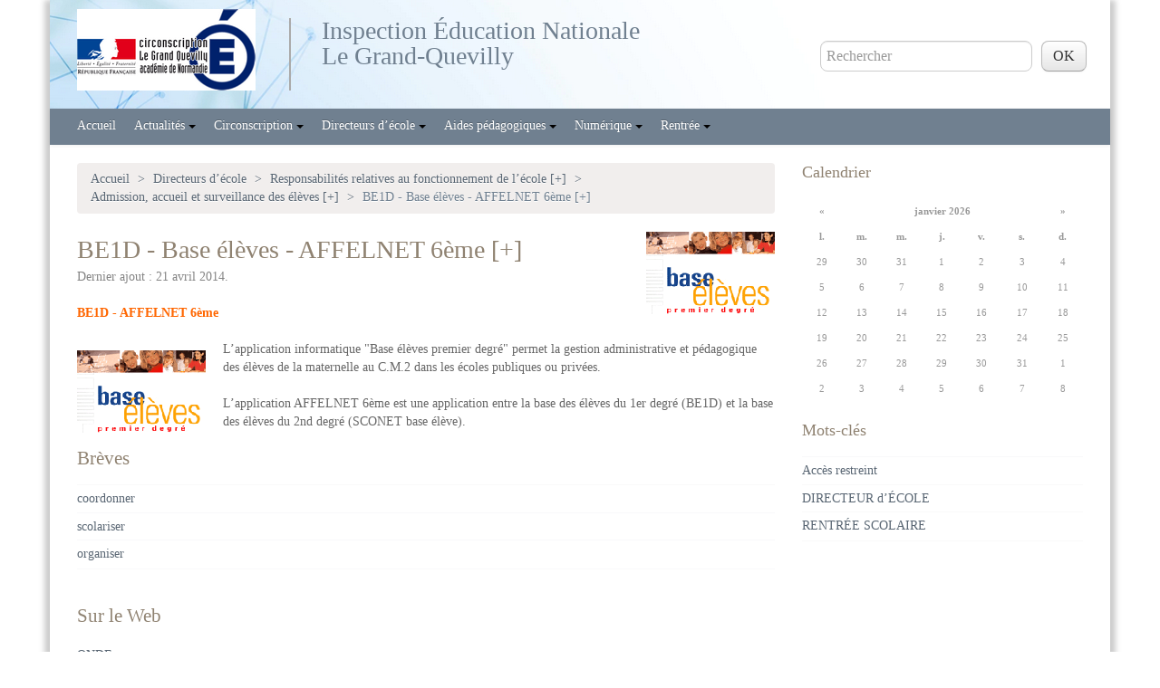

--- FILE ---
content_type: text/html; charset=utf-8
request_url: https://grand-quevilly.circonscription.ac-normandie.fr/spip.php?rubrique110
body_size: 14310
content:
<!DOCTYPE HTML>
<html class="page_rubrique sans_composition ltr fr no-js" lang="fr" dir="ltr">
	<head>
		<script type='text/javascript'>/*<![CDATA[*/(function(H){H.className=H.className.replace(/\bno-js\b/,'js')})(document.documentElement);/*]]>*/</script>
		
		<meta http-equiv="Content-Type" content="text/html; charset=utf-8" />

		<div class='ajaxbloc' data-ajax-env='Ow1JEaoFKmfU8GeCEyRRW1HlIqv7mKM0f8S19AEnP3JsU6YtWf2aFbJEd/mhJ6Fzd/6j1LY5ELamX2Z3D/KBc9AYV336OoIFPwTB6UxkQ+CWJVsERnACw0mNjXdXl/AiDvZCP7hvVWDk7GVERJ4bCn4fyN7o5qSVjpqZ6kC+0lZnxloub0fKYgzg6Yw55ckxa8fsTNHl/PWQVJUbNY4M7/pDvIDojWEa1PPjSV978JA7egghD39z1pciIhRjMXfpRGe/JgAiG0U4OTXvjnMwOaSWlcYds1WfUn7X26cfCqS+' data-origin="spip.php?rubrique110">

<title>BE1D - Base élèves - AFFELNET 6ème [+] - Inspection Éducation Nationale

Le Grand-Quevilly</title>
<meta name="description" content="Application informatique." />
<link rel="canonical" href="https://grand-quevilly.circonscription.ac-normandie.fr/spip.php?rubrique110" />

<link rel="alternate" type="application/rss+xml" title="Syndiquer cette rubrique" href="spip.php?page=backend&amp;id_rubrique=110" />

<link rel="icon" type="image/x-icon" href="https://grand-quevilly.circonscription.ac-normandie.fr/plugins/interface-publique/spipr-educ/favicon.ico" />
<link rel="shortcut icon" type="image/x-icon" href="https://grand-quevilly.circonscription.ac-normandie.fr/plugins/interface-publique/spipr-educ/favicon.ico" /></div><!--ajaxbloc--><meta http-equiv="Content-Type" content="text/html; charset=utf-8" />


<meta name="generator" content="SPIP 4.4.5" />

<script type="text/javascript">
var error_on_ajaxform='Oups. Une erreur inattendue a empêché de soumettre le formulaire. Vous pouvez essayer à nouveau.';
</script>

<link rel="alternate" type="application/rss+xml" title="Syndiquer tout le site" href="spip.php?page=backend" />
<meta name="viewport" content="width=device-width, initial-scale=1.0">

<link rel='stylesheet' href='local/cache-css/5cebd90087072fbcfb19c4caa163fd30.css?1769599747' type='text/css' />


























<link rel="stylesheet" href="plugins/interface-publique/spipr-educ/css/style_dyslexie.css?1742811081" type="text/css" id="spipr_educ_css_opendys"/>


<script type='text/javascript'>var var_zajax_content='content';</script><!-- insert_head_css -->












<script type='text/javascript' src='local/cache-js/e59416df622842340e875e9d6d4acb00.js?1757332781'></script>










<!-- insert_head -->


<!-- SpipProprio insert head --><!-- END ADX Menu insert head -->


<link rel="alternate" type="application/json+oembed" href="https://grand-quevilly.circonscription.ac-normandie.fr/oembed.api/?format=json&amp;url=https%3A%2F%2Fgrand-quevilly.circonscription.ac-normandie.fr%2Fspip.php%3Frubrique110" />

<script type="text/javascript" src="plugins/developpement/bootstrap2/bootstrap/js/bootstrap-collapse.js" id="spipr_educ_collapse"></script>


<script type="text/javascript" src="plugins/developpement/bootstrap2/bootstrap/js/bootstrap-carousel.js" id="spipr_educ_carousel"></script>


<script type="text/javascript" src="plugins/interface-publique/spipr-educ/js/dyslexie.js" id="spipr_educ_accessibilite"></script>

<!--[if lt IE 9]>
<script src="plugins/developpement/bootstrap2/bootstrap2spip/js/html5.js"></script>
<script src="plugins/developpement/bootstrap2/bootstrap2spip/js/respond.min.js"></script>
<![endif]--><script type="text/javascript" src="plugins/interface-publique/spipr-educ/themes/spipr_institution/js/menu_spipr_institution.js"></script>



	<div class='ajaxbloc' data-ajax-env='O9LPEaoFNhnuKK3Z+L6cE3H1LVe/5lFKrPiUixWBFVZkoFCVa6nLExtWGrW5QReFvNX4ljXGzjApg51GkSG7jbP1h3g9EMGkkrtan0MwnevTwZZ+q1eD/Eu3gjOj06Qylc2gIiOseH0ZAQgZQBDKSkRsUSOvR2Sm8nDIumGCZ232NpF+dR+G/+iNozjeplOG1AoFeQQUJ3TlgCsz1+ZIWdFBe16M/Nq1L49H3GzwyihhSGEIyFA4nwPdqOYntfnwUTJiwXLLtuxVjmXSGDEETC5kJ1ia6ycxjRckiU9HrUoB+jZC0CU=' data-origin="spip.php?rubrique110">
<script type='text/javascript'>
$(function() {
        
        // liens externes : dans une nouvelle fenetre 
        $('a.spip_out,.articles-virtuels a').attr("target", "_blank");
        
        // articles virtuels consideres comme liens externes
        $('.articles-virtuels a').addClass("spip_out");
        
        // accessibilité (validité html) : ces attributs ne sont plus présents dans le code des pages mais on les ajoute en js
        $('#recherche').attr('autocapitalize','off').attr('autocorrect','off');

        // bouton impression
        $('.bouton_print').on("click",function(){ window.print();});
        
        // Bouton backtotop : on l'ajoute au dom + comportement d'apparition et de clic
        $( "body" ).append( "<div id='backtotop' title='Haut de page'><span>▲</span></div>" );
        $(window).scroll(function() {
                if($('html').scrollTop() > 300 || $('body').scrollTop() > 300) { $('#backtotop').fadeIn();}
                else { $('#backtotop').fadeOut(); }
        });
        $('#backtotop').on('click',function() {
            $('html,body').animate({ scrollTop: 0 }, 900, function() {
                $("html, body").off("scroll mousedown DOMMouseScroll mousewheel keyup");
            });
            return false;
        });
                
        // carousel
        if (!Cookies.get('stop-carousel')) {
            $('#carousel').carousel({interval:8000});
            $('#carousel-pause-cancel').hide();
        }
        else{
            $('#carousel-pause').hide();
        }
        //bouton arret temporaire du carousel
        $('#carousel-pause').on('click',function(){
            $('#carousel').carousel('pause');
            Cookies.set('stop-carousel', true, { expires: 365 });
            $(this).hide();
            $('#carousel-pause-cancel').show();
            return false;
        });
        //bouton arret/reprise definitive du carousel
        $('#carousel-pause-cancel').on('click',function() {
            $.removeCookie('stop-carousel');
            $('#carousel').carousel('next');
            $('#carousel').carousel({interval:8000});
            $(this).hide();
            $('#carousel-pause').show();
            return false;
        });
        $(".menu_ouvrant").on('mouseover',function(){$(this).addClass('pseudo_link');})
                          .on('mouseout',function(){$(this).removeClass('pseudo_link');})
                          .on('click',function(){$(this).next().toggle("slow");});
        callbackToggleBreves(true);
        if (typeof onAjaxLoad == 'function') onAjaxLoad(callbackToggleBreves); // callback pour les breves lors de pagination ajax (merci astuces spip)
});

$.removeCookie = function (key, options) {
	if (Cookies.get(key) === undefined) {
		return false;
	}
	// Must not alter options, thus extending a fresh object...
	Cookies.set(key, '', $.extend({}, options, { expires: -1 }));
	return !Cookies.get(key);
};

function callbackToggleBreves(chargement) {
        if(chargement || $(this).parents().hasClass("breves")){
                $(".liste.breves li.item div.breve_content").css({display:'none'});
                $(".liste.breves li.item .h3-like a").toggleClass('ouvrable');
                $(".liste.breves li.item .h3-like").off("click");
                $(".liste.breves li.item .h3-like").on("click",function(){ // Affichage des breves
                        $(this).next().slideToggle();
                        $(this).children().toggleClass("ouvrable");
                        return false;
                });
        }
}
</script></div><!--ajaxbloc-->	</head>
	<body>
		<div class="container">
			<div class="header" id="header">
				<div class='ajaxbloc' data-ajax-env='O83VEeoFNh7uJCFGeH35NNUZgbhiH2F07GOYt1TtmK1JTaBQXunq7HeM4tURWDUuqkRR0IEqJayYdTJ/grGOcALMQAKxIzlb8koNW89kjti0V2FkpGbg+OBL3YUtsH1q871Fq8MPRfo1E4QA8e97m1Iitrs+Urzr00Lq/errBPTuiK/p1J5ul6pMn2dJJhQAkyhej3dlevOeXEQOfm0zpMzd/lCqG7wd8YjzHyrK9XZIp5QnUrNQcbrdsyd3XbP9W2hz4wCiHUx8tTEklZPIK4JauufTeLb40+X9VYgaBu9HmA==' data-origin="spip.php?rubrique110">
<div class="row">
<header class="accueil clearfix span9">
	 <a rel="start home" href="https://grand-quevilly.circonscription.ac-normandie.fr/" title="Accueil"
	>
	<h1 id="logo_site_spip"><img
	src="local/cache-vignettes/L197xH90/siteon0-39f42.png?1679307574" class='spip_logo' width='197' height='90'
	alt="" /> 
	<span id="nom_site_spip">Inspection Éducation Nationale<br>Le Grand-Quevilly</span>
	<span id="header_separation"></span>
	
	</h1> </a>
</header>
<div id="header_recherche">
	<div class="formulaire_spip formulaire_recherche" id="formulaire_recherche">
		<form action="spip.php?page=recherche" method="get" aria-live="off">
		<div>
			<input name="page" value="recherche" type="hidden">
			<label for="recherche" style="display:none;">Rechercher&nbsp;:</label>
			<input class="search text" name="recherche" id="recherche" accesskey="4" autocapitalize="off" autocorrect="off" type="text"  value="Rechercher" onFocus="javascript:this.value=''"><input class="submit" value="OK" title="Rechercher" type="submit">
		</div>
		</form>
	</div>
</div>
<div class="span3" id="spipr_menu_langue">

</div>
</div></div><!--ajaxbloc-->
	<div class='ajaxbloc' data-ajax-env='Ow3FEesFNqcEB7disww6V6m2NZJqwJT7J9JXxBWB9XFFi0nF78T40Xg1QE2uvhSy3AKhtzABqyf704tBMkhBtspxHxDzzBJWTskDxD8//7Di0zqVxa9ce0Ff5fg8xzRTb9qQV6Rzumv8afpf9M789zwhjRJfKRHPWVttlLpZVFH5lB0qPLxsoN5ORVnRLS3mmiC+mSnKEMFkEDD/AwjgrH55+2S8GOSd9mj3b4kFdIBXJq4ijn4zy0i53MpNn0pTIMJ72JdT9AENyDU/it2TYseLlYxnhjvXpxltUthHveVNlg==' data-origin="spip.php?rubrique110">
<div class="navbar navbar-inverse" id="nav"><div class="navbar">
<div class="menu menu-container navbar-inner rubrique">
	<a class="btn btn-navbar" data-toggle="collapse" data-target=".nav-collapse-main"><span class="icon-bar"></span><span class="icon-bar"></span><span class="icon-bar"></span></a>
<div class="nav-collapse nav-collapse-main collapse"><ul class="menu-items menu-liste nav span12" id="menu_racine">
		
		
		<li><a href="https://grand-quevilly.circonscription.ac-normandie.fr/">Accueil</a></li>
		
		
		
		
		
		
		<li class="item item-198 menu-entree">
			<a href="spip.php?rubrique198" class="lien " style="margin:0;"  title="Actualités éducatives." rel="198">Actualités <b class="caret"></b></a>
			
			<div class="encart_menu_rub" id="menudeplie198">
				<div class="plan_rubriques">
					<ul>
						
							
							
				 
							

							

							
							


							
							<li class="rub">
								<span><a href="spip.php?rubrique202" class="sous_rub_link">À la Une [+]</a></span>

								
								<ul class="sous_rubriques_CE">

									
									

									   
										

									
								</ul>
							</li>
							
				 
							

							

							
							


							
							<li class="rub">
								<span><a href="spip.php?rubrique203" class="sous_rub_link">Actualité du site [+]</a></span>

								
								<ul class="sous_rubriques_CE">

									
									

									   
										

									
								</ul>
							</li>
							

							
						
					</ul>
				</div>
				<br class="nettoyeur" />
				<div class="acces">
					<span><a href="spip.php?rubrique198">Consultez la rubrique : Actualités</a></span><a href="" class="fermer_menu">FERMER</a>
				</div><!-- fin acces -->
			</div>
			
		</li>
		
		<li class="item item-4 menu-entree">
			<a href="spip.php?rubrique4" class="lien " style="margin:0;"  title="Actions en circonscription." rel="4">Circonscription <b class="caret"></b></a>
			
			<div class="encart_menu_rub" id="menudeplie4">
				<div class="plan_rubriques">
					<ul>
						
							
							
				 
							

							

							
							
							<li class="rub">
								<span><a href="spip.php?article10" class="sous_rub sous_rub_link">Contacter les services de l&#8217;Inspection de l&#8217;Éducation nationale - Circonscription Le Grand-Quevilly</a></span>
							</li>
							
							
							<li class="rub">
								<span><a href="spip.php?article842" class="sous_rub sous_rub_link">Les écoles de la circonscription de Grand Quevilly</a></span>
							</li>
							
							
							<li class="rub">
								<span><a href="spip.php?article852" class="sous_rub sous_rub_link">Mentions Légales</a></span>
							</li>
							
							
							<li class="rub">
								<span><a href="spip.php?article790" class="sous_rub sous_rub_link">Venir à la circonscription&nbsp;?</a></span>
							</li>
							
							


							
							<li class="rub">
								<span><a href="spip.php?rubrique4" class="sous_rub_link">Actions pour et dans les écoles [+]</a></span>

								
								<ul class="sous_rubriques_CE">

									
									
								
										

										

										<li>
											<a href="spip.php?rubrique234" class="sous_sous_rub">Actions pédagogiques dans les écoles</a>
										</li>

										

										

										<li>
											<a href="spip.php?rubrique54" class="sous_sous_rub">Les écoles sur le net</a>
										</li>

										

										

									
								</ul>
							</li>
							
				 
							

							

							
							


							
							<li class="rub">
								<span><a href="spip.php?rubrique4" class="sous_rub_link">Animations pédagogiques, réunions et formations [+]</a></span>

								
								<ul class="sous_rubriques_CE">

									
									
								
										

										

										<li>
											<a href="spip.php?rubrique212" class="sous_sous_rub">Formations à distance - M@gistère [+]</a>
										</li>

										

										

									
								</ul>
							</li>
							
				 
							

							

							
							


							
							<li class="rub">
								<span><a href="spip.php?rubrique177" class="sous_rub_link">Liaisons avec les collèges [+]</a></span>

								
								<ul class="sous_rubriques_CE">

									
									

									   
										

									
								</ul>
							</li>
							

							
						
					</ul>
				</div>
				<br class="nettoyeur" />
				<div class="acces">
					<span><a href="spip.php?rubrique4">Consultez la rubrique : Circonscription</a></span><a href="" class="fermer_menu">FERMER</a>
				</div><!-- fin acces -->
			</div>
			
		</li>
		
		<li class="item item-98 menu-entree on">
			<a href="spip.php?rubrique98" class="lien on" style="margin:0;"  title="Dans l&#039;enseignement primaire, un directeur veille à la bonne marche de chaque école&nbsp;(…)" rel="98">Directeurs d&#8217;école <b class="caret"></b></a>
			
			<div class="encart_menu_rub" id="menudeplie98">
				<div class="plan_rubriques">
					<ul>
						
							
							
				 
							

							

							
							


							
							<li class="rub">
								<span><a href="spip.php?rubrique41" class="sous_rub_link">La fonction de directeur [+]</a></span>

								
								<ul class="sous_rubriques_CE">

									
									

									   
										

									
								</ul>
							</li>
							
				 
							

							

							
							


							
							<li class="rub">
								<span><a href="spip.php?rubrique294" class="sous_rub_link">Les imprimés, registres et formulaires [+]</a></span>

								
								<ul class="sous_rubriques_CE">

									
									

									   
										
										<li>
											<a href="spip.php?article854" class="sous_sous_rub">LIVRET D’ACCUEIL PISCINE DE GRAND COURONNE 25/26</a>
										</li>
										
										<li>
											<a href="spip.php?article855" class="sous_sous_rub">LIVRET D’ACCUEIL PISCINE DE GRAND QUEVILLY 25/26</a>
										</li>
										

									
								</ul>
							</li>
							
				 
							

							

							
							


							
							<li class="rub">
								<span><a href="spip.php?rubrique108" class="sous_rub_link">Relations avec les parents et les partenaires de l&#8217;école [+]</a></span>

								
								<ul class="sous_rubriques_CE">

									
									

									   
										
										<li>
											<a href="spip.php?article853" class="sous_sous_rub">LIVRET D’ACCUEIL PISCINE DE PETIT COURONNE 25/26</a>
										</li>
										

									
								</ul>
							</li>
							
				 
							

							

							
							


							
							<li class="rub">
								<span><a href="spip.php?rubrique98" class="sous_rub_link">Responsabilités pédagogiques [+]</a></span>

								
								<ul class="sous_rubriques_CE">

									
									
								
										

										

										<li>
											<a href="spip.php?rubrique262" class="sous_sous_rub">La diffusion de l&#8217;information [+]</a>
										</li>

										

										

										<li>
											<a href="spip.php?rubrique106" class="sous_sous_rub">Le projet d&#8217;école [+]</a>
										</li>

										

										

									
								</ul>
							</li>
							
				 
							

							

							
							


							
							<li class="rub">
								<span><a href="spip.php?rubrique98" class="sous_rub_link">Responsabilités relatives au fonctionnement de l&#8217;école [+]</a></span>

								
								<ul class="sous_rubriques_CE">

									
									
								
										

										

										<li>
											<a href="spip.php?rubrique99" class="sous_sous_rub">Admission, accueil et surveillance des élèves [+]</a>
										</li>

										

										

										<li>
											<a href="spip.php?rubrique237" class="sous_sous_rub">Répartition des moyens et organisation des services [+]</a>
										</li>

										

										

										<li>
											<a href="spip.php?rubrique146" class="sous_sous_rub">Sécurité de l&#8217;école [+]</a>
										</li>

										

										

									
								</ul>
							</li>
							
				 
							

							

							
							


							
							<li class="rub">
								<span><a href="spip.php?rubrique142" class="sous_rub_link">Réunions des directeurs [+]</a></span>

								
								<ul class="sous_rubriques_CE">

									
									

									   
										

									
								</ul>
							</li>
							

							
						
					</ul>
				</div>
				<br class="nettoyeur" />
				<div class="acces">
					<span><a href="spip.php?rubrique98">Consultez la rubrique : Directeurs d&#8217;école</a></span><a href="" class="fermer_menu">FERMER</a>
				</div><!-- fin acces -->
			</div>
			
		</li>
		
		<li class="item item-25 menu-entree">
			<a href="spip.php?rubrique25" class="lien " style="margin:0;"  title="Disciplines, personnalisation des parcours scolaires, évaluations." rel="25">Aides pédagogiques <b class="caret"></b></a>
			
			<div class="encart_menu_rub" id="menudeplie25">
				<div class="plan_rubriques">
					<ul>
						
							
							
				 
							

							

							
							


							
							<li class="rub">
								<span><a href="spip.php?rubrique22" class="sous_rub_link">Élèves en situation de handicap [+]</a></span>

								
								<ul class="sous_rubriques_CE">

									
									

									   
										

									
								</ul>
							</li>
							
				 
							

							

							
							


							
							<li class="rub">
								<span><a href="spip.php?rubrique25" class="sous_rub_link">Personnaliser les parcours des élèves</a></span>

								
								<ul class="sous_rubriques_CE">

									
									
								
										

										

										<li>
											<a href="spip.php?rubrique148" class="sous_sous_rub">Évaluer les élèves, carnet de suivi, livret scolaire [+]</a>
										</li>

										

										

									
								</ul>
							</li>
							
				 
							

							

							
							


							
							<li class="rub">
								<span><a href="spip.php?rubrique25" class="sous_rub_link">Ressources pour faire la classe [+]</a></span>

								
								<ul class="sous_rubriques_CE">

									
									
								
										

										

										<li>
											<a href="spip.php?rubrique118" class="sous_sous_rub">Cycle 1 - maternelle</a>
										</li>

										

										

										<li>
											<a href="spip.php?rubrique124" class="sous_sous_rub">Cycles 2 et 3 - élémentaire</a>
										</li>

										

										

										<li>
											<a href="spip.php?rubrique158" class="sous_sous_rub">Préparer et organiser la classe</a>
										</li>

										

										

									
								</ul>
							</li>
							

							
						
					</ul>
				</div>
				<br class="nettoyeur" />
				<div class="acces">
					<span><a href="spip.php?rubrique25">Consultez la rubrique : Aides pédagogiques</a></span><a href="" class="fermer_menu">FERMER</a>
				</div><!-- fin acces -->
			</div>
			
		</li>
		
		<li class="item item-40 menu-entree">
			<a href="spip.php?rubrique40" class="lien " style="margin:0;"  rel="40">Numérique <b class="caret"></b></a>
			
			<div class="encart_menu_rub" id="menudeplie40">
				<div class="plan_rubriques">
					<ul>
						
							
							
				 
							

							

							
							


							
							<li class="rub">
								<span><a href="spip.php?rubrique76" class="sous_rub_link">Des usages numériques pour l&#8217;élève, la classe, l&#8217;école</a></span>

								
								<ul class="sous_rubriques_CE">

									
									

									   
										
										<li>
											<a href="spip.php?article781" class="sous_sous_rub">[PROGRAMME] CRCN - Cadre de référence des compétences numériques</a>
										</li>
										
										<li>
											<a href="spip.php?article846" class="sous_sous_rub">[Sciences et technologie] Les robots pédagogiques</a>
										</li>
										
										<li>
											<a href="spip.php?article850" class="sous_sous_rub">Le numérique au service de la direction d’école</a>
										</li>
										
										<li>
											<a href="spip.php?article761" class="sous_sous_rub">Un affichage parlant interactif</a>
										</li>
										
										<li>
											<a href="spip.php?article829" class="sous_sous_rub">Une WEBTV à l&#8217;école LEVILLAIN</a>
										</li>
										

									
								</ul>
							</li>
							
				 
							

							

							
							


							
							<li class="rub">
								<span><a href="spip.php?rubrique201" class="sous_rub_link">Des usages numériques pour supports interactifs (VPI-ENI-TBI)</a></span>

								
								<ul class="sous_rubriques_CE">

									
									

									   
										

									
								</ul>
							</li>
							
				 
							

							

							
							


							
							<li class="rub">
								<span><a href="spip.php?rubrique291" class="sous_rub_link">Les services numériques de L&#8217;Education Nationale</a></span>

								
								<ul class="sous_rubriques_CE">

									
									

									   
										

									
								</ul>
							</li>
							

							
						
					</ul>
				</div>
				<br class="nettoyeur" />
				<div class="acces">
					<span><a href="spip.php?rubrique40">Consultez la rubrique : Numérique</a></span><a href="" class="fermer_menu">FERMER</a>
				</div><!-- fin acces -->
			</div>
			
		</li>
		
		<li class="item item-94 menu-entree">
			<a href="spip.php?rubrique94" class="lien " style="margin:0;"  title="Les essentiels de la rentrée scolaire pour les enseignants et les Directeurs." rel="94">Rentrée <b class="caret"></b></a>
			
			<div class="encart_menu_rub" id="menudeplie94">
				<div class="plan_rubriques">
					<ul>
						
							
							

							
						
					</ul>
				</div>
				<br class="nettoyeur" />
				<div class="acces">
					<span><a href="spip.php?rubrique94">Consultez la rubrique : Rentrée</a></span><a href="" class="fermer_menu">FERMER</a>
				</div><!-- fin acces -->
			</div>
			
		</li>
		
	</ul>
</div>
</div>
<div id="sous_menu">
	<div class="encart_menu_rub" id="198">
	<div class="plan_rubriques">
		<ul>
	        
	        
 
		    

		    

		    
			


		    
			<li class="rub">
				<span><a href="spip.php?rubrique202" class="sous_rub_link">À la Une [+]</a></span>

				
				<ul class="sous_rubriques_CE">

				    
				    

					   
					    

					
				</ul>
			</li>
			
 
		    

		    

		    
			


		    
			<li class="rub">
				<span><a href="spip.php?rubrique203" class="sous_rub_link">Actualité du site [+]</a></span>

				
				<ul class="sous_rubriques_CE">

				    
				    

					   
					    

					
				</ul>
			</li>
			

			
		</ul>
		</div><!-- fin de plan de rubrique #198, div automatiquement ajouté pour le dernier bloc. A creuser pour en comprendre l'origine -->
    <br class="nettoyeur" />
    <div class="acces">
        <span><a href="spip.php?rubrique198">Consultez la rubrique : Actualités</a></span><a href="" class="fermer_menu">FERMER</a>
    </div><!-- fin acces -->
</div><!--fin de encart-menu-rub #198 -->




<div class="encart_menu_rub" id="4">
	<div class="plan_rubriques">
		<ul>
	        
	        
 
		    

		    

		    
			
			<li class="rub">
				<span><a href="spip.php?article10" class="sous_rub sous_rub_link">Contacter les services de l&#8217;Inspection de l&#8217;Éducation nationale - Circonscription Le Grand-Quevilly</a></span>
			</li>
			
			
			<li class="rub">
				<span><a href="spip.php?article842" class="sous_rub sous_rub_link">Les écoles de la circonscription de Grand Quevilly</a></span>
			</li>
			
			
			<li class="rub">
				<span><a href="spip.php?article852" class="sous_rub sous_rub_link">Mentions Légales</a></span>
			</li>
			
			
			<li class="rub">
				<span><a href="spip.php?article790" class="sous_rub sous_rub_link">Venir à la circonscription&nbsp;?</a></span>
			</li>
			
			


		    
			<li class="rub">
				<span><a href="spip.php?rubrique176" class="sous_rub_link">Actions pour et dans les écoles [+]</a></span>

				
				<ul class="sous_rubriques_CE">

				    
				    
                
				        

						

			    		<li>
						    <a href="spip.php?rubrique234" class="sous_sous_rub">Actions pédagogiques dans les écoles</a>
					    </li>

				        

						

			    		<li>
						    <a href="spip.php?rubrique54" class="sous_sous_rub">Les écoles sur le net</a>
					    </li>

				        

					    

				    
				</ul>
			</li>
			
 
		    

		    

		    
			


		    
			<li class="rub">
				<span><a href="spip.php?rubrique213" class="sous_rub_link">Animations pédagogiques, réunions et formations [+]</a></span>

				
				<ul class="sous_rubriques_CE">

				    
				    
                
				        

						

			    		<li>
						    <a href="spip.php?rubrique212" class="sous_sous_rub">Formations à distance - M@gistère [+]</a>
					    </li>

				        

					    

				    
				</ul>
			</li>
			
 
		    

		    

		    
			


		    
			<li class="rub">
				<span><a href="spip.php?rubrique177" class="sous_rub_link">Liaisons avec les collèges [+]</a></span>

				
				<ul class="sous_rubriques_CE">

				    
				    

					   
					    

					
				</ul>
			</li>
			

			
		</ul>
		</div><!-- fin de plan de rubrique #4, div automatiquement ajouté pour le dernier bloc. A creuser pour en comprendre l'origine -->
    <br class="nettoyeur" />
    <div class="acces">
        <span><a href="spip.php?rubrique4">Consultez la rubrique : Circonscription</a></span><a href="" class="fermer_menu">FERMER</a>
    </div><!-- fin acces -->
</div><!--fin de encart-menu-rub #4 -->




<div class="encart_menu_rub sous_rubrique_active" id="98">
	<div class="plan_rubriques">
		<ul>
	        
	        
 
		    

		    

		    
			


		    
			<li class="rub">
				<span><a href="spip.php?rubrique41" class="sous_rub_link">La fonction de directeur [+]</a></span>

				
				<ul class="sous_rubriques_CE">

				    
				    

					   
					    

					
				</ul>
			</li>
			
 
		    

		    

		    
			


		    
			<li class="rub">
				<span><a href="spip.php?rubrique294" class="sous_rub_link">Les imprimés, registres et formulaires [+]</a></span>

				
				<ul class="sous_rubriques_CE">

				    
				    

					   
					    
			    		<li>
						    <a href="spip.php?article854" class="sous_sous_rub">LIVRET D’ACCUEIL PISCINE DE GRAND COURONNE 25/26</a>
					    </li>
					    
			    		<li>
						    <a href="spip.php?article855" class="sous_sous_rub">LIVRET D’ACCUEIL PISCINE DE GRAND QUEVILLY 25/26</a>
					    </li>
					    

					
				</ul>
			</li>
			
 
		    

		    

		    
			


		    
			<li class="rub">
				<span><a href="spip.php?rubrique108" class="sous_rub_link">Relations avec les parents et les partenaires de l&#8217;école [+]</a></span>

				
				<ul class="sous_rubriques_CE">

				    
				    

					   
					    
			    		<li>
						    <a href="spip.php?article853" class="sous_sous_rub">LIVRET D’ACCUEIL PISCINE DE PETIT COURONNE 25/26</a>
					    </li>
					    

					
				</ul>
			</li>
			
 
		    

		    

		    
			


		    
			<li class="rub">
				<span><a href="spip.php?rubrique100" class="sous_rub_link">Responsabilités pédagogiques [+]</a></span>

				
				<ul class="sous_rubriques_CE">

				    
				    
                
				        

						

			    		<li>
						    <a href="spip.php?rubrique262" class="sous_sous_rub">La diffusion de l&#8217;information [+]</a>
					    </li>

				        

						

			    		<li>
						    <a href="spip.php?rubrique106" class="sous_sous_rub">Le projet d&#8217;école [+]</a>
					    </li>

				        

					    

				    
				</ul>
			</li>
			
 
		    

		    

		    
			


		    
			<li class="rub">
				<span><a href="spip.php?rubrique101" class="sous_rub_link">Responsabilités relatives au fonctionnement de l&#8217;école [+]</a></span>

				
				<ul class="sous_rubriques_CE">

				    
				    
                
				        

						

			    		<li>
						    <a href="spip.php?rubrique99" class="sous_sous_rub">Admission, accueil et surveillance des élèves [+]</a>
					    </li>

				        

						

			    		<li>
						    <a href="spip.php?rubrique237" class="sous_sous_rub">Répartition des moyens et organisation des services [+]</a>
					    </li>

				        

						

			    		<li>
						    <a href="spip.php?rubrique146" class="sous_sous_rub">Sécurité de l&#8217;école [+]</a>
					    </li>

				        

					    

				    
				</ul>
			</li>
			
 
		    

		    

		    
			


		    
			<li class="rub">
				<span><a href="spip.php?rubrique142" class="sous_rub_link">Réunions des directeurs [+]</a></span>

				
				<ul class="sous_rubriques_CE">

				    
				    

					   
					    

					
				</ul>
			</li>
			

			
		</ul>
		</div><!-- fin de plan de rubrique #98, div automatiquement ajouté pour le dernier bloc. A creuser pour en comprendre l'origine -->
    <br class="nettoyeur" />
    <div class="acces">
        <span><a href="spip.php?rubrique98">Consultez la rubrique : Directeurs d&#8217;école</a></span><a href="" class="fermer_menu">FERMER</a>
    </div><!-- fin acces -->
</div><!--fin de encart-menu-rub #98 -->




<div class="encart_menu_rub sous_rubrique_active" id="25">
	<div class="plan_rubriques">
		<ul>
	        
	        
 
		    

		    

		    
			


		    
			<li class="rub">
				<span><a href="spip.php?rubrique22" class="sous_rub_link">Élèves en situation de handicap [+]</a></span>

				
				<ul class="sous_rubriques_CE">

				    
				    

					   
					    

					
				</ul>
			</li>
			
 
		    

		    

		    
			


		    
			<li class="rub">
				<span><a href="spip.php?rubrique180" class="sous_rub_link">Personnaliser les parcours des élèves</a></span>

				
				<ul class="sous_rubriques_CE">

				    
				    
                
				        

						

			    		<li>
						    <a href="spip.php?rubrique148" class="sous_sous_rub">Évaluer les élèves, carnet de suivi, livret scolaire [+]</a>
					    </li>

				        

					    

				    
				</ul>
			</li>
			
 
		    

		    

		    
			


		    
			<li class="rub">
				<span><a href="spip.php?rubrique219" class="sous_rub_link">Ressources pour faire la classe [+]</a></span>

				
				<ul class="sous_rubriques_CE">

				    
				    
                
				        

						

			    		<li>
						    <a href="spip.php?rubrique118" class="sous_sous_rub">Cycle 1 - maternelle</a>
					    </li>

				        

						

			    		<li>
						    <a href="spip.php?rubrique124" class="sous_sous_rub">Cycles 2 et 3 - élémentaire</a>
					    </li>

				        

						

			    		<li>
						    <a href="spip.php?rubrique158" class="sous_sous_rub">Préparer et organiser la classe</a>
					    </li>

				        

					    

				    
				</ul>
			</li>
			

			
		</ul>
		</div><!-- fin de plan de rubrique #25, div automatiquement ajouté pour le dernier bloc. A creuser pour en comprendre l'origine -->
    <br class="nettoyeur" />
    <div class="acces">
        <span><a href="spip.php?rubrique25">Consultez la rubrique : Aides pédagogiques</a></span><a href="" class="fermer_menu">FERMER</a>
    </div><!-- fin acces -->
</div><!--fin de encart-menu-rub #25 -->




<div class="encart_menu_rub sous_rubrique_active" id="40">
	<div class="plan_rubriques">
		<ul>
	        
	        
 
		    

		    

		    
			


		    
			<li class="rub">
				<span><a href="spip.php?rubrique76" class="sous_rub_link">Des usages numériques pour l&#8217;élève, la classe, l&#8217;école</a></span>

				
				<ul class="sous_rubriques_CE">

				    
				    

					   
					    
			    		<li>
						    <a href="spip.php?article781" class="sous_sous_rub">[PROGRAMME] CRCN - Cadre de référence des compétences numériques</a>
					    </li>
					    
			    		<li>
						    <a href="spip.php?article846" class="sous_sous_rub">[Sciences et technologie] Les robots pédagogiques</a>
					    </li>
					    
			    		<li>
						    <a href="spip.php?article850" class="sous_sous_rub">Le numérique au service de la direction d’école</a>
					    </li>
					    
			    		<li>
						    <a href="spip.php?article761" class="sous_sous_rub">Un affichage parlant interactif</a>
					    </li>
					    
			    		<li>
						    <a href="spip.php?article829" class="sous_sous_rub">Une WEBTV à l&#8217;école LEVILLAIN</a>
					    </li>
					    

					
				</ul>
			</li>
			
 
		    

		    

		    
			


		    
			<li class="rub">
				<span><a href="spip.php?rubrique201" class="sous_rub_link">Des usages numériques pour supports interactifs (VPI-ENI-TBI)</a></span>

				
				<ul class="sous_rubriques_CE">

				    
				    

					   
					    

					
				</ul>
			</li>
			
 
		    

		    

		    
			


		    
			<li class="rub">
				<span><a href="spip.php?rubrique291" class="sous_rub_link">Les services numériques de L&#8217;Education Nationale</a></span>

				
				<ul class="sous_rubriques_CE">

				    
				    

					   
					    

					
				</ul>
			</li>
			

			
		</ul>
		</div><!-- fin de plan de rubrique #40, div automatiquement ajouté pour le dernier bloc. A creuser pour en comprendre l'origine -->
    <br class="nettoyeur" />
    <div class="acces">
        <span><a href="spip.php?rubrique40">Consultez la rubrique : Numérique</a></span><a href="" class="fermer_menu">FERMER</a>
    </div><!-- fin acces -->
</div><!--fin de encart-menu-rub #40 -->




<div class="encart_menu_rub sous_rubrique_active" id="94">
	<div class="plan_rubriques">
		<ul>
	        
	        

			
		</ul></div>
		<!-- fin de plan de rubrique #94, div automatiquement ajouté pour le dernier bloc. A creuser pour en comprendre l'origine -->
    <br class="nettoyeur" />
    <div class="acces">
        <span><a href="spip.php?rubrique94">Consultez la rubrique : Rentrée</a></span><a href="" class="fermer_menu">FERMER</a>
    </div><!-- fin acces -->
</div><!--fin de encart-menu-rub #94 -->

</div></div></div></div><!--ajaxbloc-->			</div>
			<div class="wrapper" id="wrapper">
				<div class="content" id="content">
					<div class='ajaxbloc' data-ajax-env='Ow1JEaoFKmfU8GcS7NOKPIZEMPIh5exnrMh4CwSkfIjIi5HFb96brU2tM9Opjc8RrVrp0lQAeH+izJqNKqsQQmU1kHYwVZTosrh/QPX2w3WD9TuVKjVXAkCHpIDc6LaogJ4DqcDDaoNDb/AkGStL2p1aproe0r3p0KpX8+3shPcbNaybvHueWrNMU0apLuxs7ScojzfJFkCoER3WTQl3VKpN+0iqGOWd9gj3P4Buw7HKCOotBhOVwMZ2mWzGCWfpRGcfsbmmqAurQOSKhDtyHc9MAQF3dT+i0LcyPcn2CnZJDPHgMQ==' data-origin="spip.php?rubrique110">
	<ul class="breadcrumb">
	 
	
	
	
	
	
	 
	<li><a href="https://grand-quevilly.circonscription.ac-normandie.fr/">Accueil</a><span class="divider"> &gt; </span></li>


<li><a href="spip.php?rubrique98">Directeurs d’école</a><span class="divider"> &gt; </span></li>

<li><a href="spip.php?rubrique101">Responsabilités relatives au fonctionnement de l’école [+]</a><span class="divider"> &gt; </span></li>

<li><a href="spip.php?rubrique99">Admission, accueil et surveillance des élèves [+]</a><span class="divider"> &gt; </span></li>


<li class="active"><span class="on active">BE1D - Base élèves - AFFELNET 6ème [+]</span></li>
</ul></div><!--ajaxbloc-->					<div class='ajaxbloc' data-ajax-env='Ow1JEaoFKmfU8GeC8zEeW1HlInVSCP5jf8S1Dz5BI8kaAEHaAOWaFbJED1Hdul55WgSplbY86n4neHxOVqleaT2cI1BtwqyJpCnIDOXPiuviFqC1NXYCw0mNpQyXJQgb2UpI4zaevPGm2kxAk6WFV5CDLT/a2rn1MBHl+9b/BXx0w0Y6/4bK2g8KiTXrLIqhASUoj6iDrJU6kqNWcTQ7Jsf66AAj8RUeLAnMLwJ3ZE2silT+QGp55fZe2gYJyAs+ESK75JdT9sNm+I5rzkM5ddeLUWKQdDZU6xoXmPmxnsqBIgQ=' data-origin="spip.php?rubrique110">

	<div id="rubrique_titre">
		<header class="cartouche">
			<img
	src="local/cache-vignettes/L142xH91/rubon110-a6a0c.gif?1679323439" class='spip_logo' width='142' height='91'
	alt="" />
			<h1 class="">BE1D - Base élèves - AFFELNET 6ème [+]</h1>
			<p class="publication"><time pubdate="pubdate" datetime="2014-04-21T11:35:56Z">Dernier ajout : 21 avril 2014.</time></p>
		</header>
	</div>
</div><!--ajaxbloc-->
	<div class='ajaxbloc' data-ajax-env='Ow3ZMaoFNmckZ6bSsXMjF1oWB2g5F+xFdmUYRAhBP65rIDSOaKNVXLfSkEopr2+FsDAd1j5k6y76HlwK94DavrmOmGyqiHBsJ81CP8QqcHCqnJLRFHzpmb5B8/sCjxc6hiZim6b/835SLnHUXal0u7aMSsuc1ydDWihRyR0u/JmT5i1VRJw62FWY30Iljo5z12LXowOKQFiW80grw2D6FIPMtIHRA8DzhQmDAOjljwHkNtjYBev0kZFIdcAhTvgUd3brkBibO5Y3JcCaQMDDc91NpL1mpV6x4jwBm7MSmV5BYQY=' data-origin="spip.php?rubrique110">

	<div id="rubrique_texte">
		<div class=""><p><strong class="caractencadre-spip spip">BE1D - AFFELNET 6ème</strong></p>
<div class='spip_document_1436 spip_document spip_documents spip_document_image spip_documents_left spip_document_left'>
<figure class="spip_doc_inner">


		<img src='local/cache-vignettes/L142xH91/base_eleves-dfe63.gif?1679323439' width='142' height='91' alt='' />
</figure>
</div>
<p>L’application informatique "Base élèves premier degré" permet la gestion administrative et pédagogique des élèves de la maternelle au C.M.2 dans les écoles publiques ou privées.</p>
<p>L’application AFFELNET 6ème est une application entre la base des élèves du 1er degré (BE1D) et la base des élèves du 2nd degré (SCONET base élève).</p></div>
		
	</div>
</div><!--ajaxbloc-->
	
	
	
	<div class='ajaxbloc' data-ajax-env='O81ZEOoFNh5Qrzmrcl6aMDnkTzgiH2F07a+k+BQH9HHFkkmFbJYVcSKk29dQJFlz4P7BdKmm+Sb2dc0sX2YwPPEAIkow5dysMH28DCtk28bhvaLnycA/SlyXTyQ0ckd7w99EKcGPaoNDZ5y4sSIXmiDqZf5j9xc70H9sGWLW7Kf9w6h9KvImjf/b14zrj6xgkmte15VdpJnhnrniGYrEijxo+/qGQtW9KgeSL+ZFEw7poynpw38B9ZdAFxEgBuCnAmNimIXEOAG6Lx0Rj3Owo+hzd61m9vdF0mT/G1GpVuZpng==' data-origin="spip.php?rubrique110">

	
	



	
	
	<div class="liste breves" id="rubrique_breves">
		<a id='pagination_breves' class='pagination_ancre'></a>
		<h2 class="h2">Brèves</h2>
		<ul class="liste-items">
			
				<li class="item short"><article class="entry breve hentry">
	<strong class="h3-like entry-title"><a href="spip.php?breve28" rel="bookmark">coordonner</a></strong>
	<div class="breve_content clear">
		<div class="main introduction entry-content">
			<div class="texte"><p>> <a href="http://circgdquevilly.spip.ac-rouen.fr/spip.php?rubrique142" class="spip_out" rel="external">Réunions des directeurs</a></p>
<p>> <a href="http://circgdquevilly.spip.ac-rouen.fr/spip.php?article212" class="spip_out" rel="external">Obligations de service</a></p>
<p>> <a href="http://circgdquevilly.spip.ac-rouen.fr/spip.php?mot33" class="spip_out" rel="external">Projet d&#8217;école</a></p></div>
			
		</div>
		<p class="publication"><time datetime="2014-02-02T07:32:00Z"><i class="icon-calendar"></i>  Publié le  2 février 2014</time></p>
	</div>
</article></li>
			
				<li class="item short"><article class="entry breve hentry">
	<strong class="h3-like entry-title"><a href="spip.php?breve33" rel="bookmark">scolariser</a></strong>
	<div class="breve_content clear">
		<div class="main introduction entry-content">
			<div class="texte"><p>> <a href="http://circgdquevilly.spip.ac-rouen.fr/spip.php?article213" class="spip_out" rel="external">Scolarisation des enfants de moins de trois ans</a></p>
<p>> <a href="http://circgdquevilly.spip.ac-rouen.fr/spip.php?article285" class="spip_out" rel="external">Autorité parentale en milieu scolaire</a></p></div>
			
		</div>
		<p class="publication"><time datetime="2014-01-29T11:35:19Z"><i class="icon-calendar"></i>  Publié le  29 janvier 2014</time></p>
	</div>
</article></li>
			
				<li class="item short"><article class="entry breve hentry">
	<strong class="h3-like entry-title"><a href="spip.php?breve32" rel="bookmark">organiser</a></strong>
	<div class="breve_content clear">
		<div class="main introduction entry-content">
			<div class="texte"><p>> <a href="http://circgdquevilly.spip.ac-rouen.fr/spip.php?mot91" class="spip_out" rel="external">Articles de ce site pour le Directeur</a></p>
<p>> <a href="http://circgdquevilly.spip.ac-rouen.fr/spip.php?mot87" class="spip_out" rel="external">Rentrée scolaire</a></p>
<p>> <a href="http://circgdquevilly.spip.ac-rouen.fr/spip.php?mot88" class="spip_out" rel="external">Formulaires</a></p>
<p>> <a href="http://circgdquevilly.spip.ac-rouen.fr/spip.php?article291" class="spip_out" rel="external">Harcèlement à l’École</a></p></div>
			
		</div>
		<p class="publication"><time datetime="2014-01-29T10:53:15Z"><i class="icon-calendar"></i>  Publié le  29 janvier 2014</time></p>
	</div>
</article></li>
			
		</ul>
		
		<div class="clearfix"></div>
	</div>
	
</div><!--ajaxbloc-->
	<div class='ajaxbloc' data-ajax-env='O81PEasFKl4xZ+gn6WNZ4vqx86gUMUw65UaUJBy4rq/RzK1k3kJggfTZ+RggwHUfG0+j5C1ZQRiOclZ7Sk3+uv2pIO9SHwMzUM+87kHZ5m829Tfo0Xp4mrbw4Cj5eIcivZrSwaghkb4fIaxt3mqb8FnORo/rgozTl1BIXg1KKL4Wz82aulT3q4Zm8wF7KuWLRI6FLI9vtAFB0h5EJbUIiv1mm/YUMdmHLuGyv/zaTC/Dc2XDC5eVmbWnNy+WsmqsAX5+RLsbu3r0Ce2jKeMoHSZ8J1762yaxT01AyjIGzR4=' data-origin="spip.php?rubrique110">

	
	



	
	
	<div class="liste sites" id="rubrique_sites">
		<a id='pagination_sites' class='pagination_ancre'></a>
		<h2 class="h2">Sur le Web</h2>
		<ul class="liste-items">
			
				<li class="item short"><article class="entry site">
	<strong class="h3-like entry-title"><a href="https://extranet.ac-normandie.fr/login/ct_logon.jsp?CT_ORIG_URL=%2Farena%2F&amp;ct_orig_uri=%2Farena%2F" rel="bookmark" class="spip_out" title="Lien externe - Nouvelle fenêtre">ONDE<span
		class="read-more hide"><i class="icon-chevron-right" title="Lire la suite de  &laquo;&raquo;"></i></span></a></strong>
	<p class="publication"><time datetime="2013-07-06T18:49:00Z"><i class="icon-calendar"></i> 6 juillet 2013</time></p>
	
	
</article>
				</li>
			
		</ul>
		
		<div class="clearfix"></div>
	</div>
	
</div><!--ajaxbloc-->				</div>
			</div>
			<div class="aside secondary" id="aside">
				<div class='ajaxbloc' data-ajax-env='O81PEaoFMlkxZ+gn9rxoQnWRN4oWKMZnrMiU9JzVkFKFFk6i7pTb7j3atRm37hCqWszGpH5kz+Iuo6qeV26iGRvIFFyJxgZvSyjbZdjbmy7ozj40Cv6RZ/cDKoCd/pT/KKjR2wNoL4zBZpD447CGfv+s7CTuQDd+yYt0ZZm3qDK5GW4a+qg7Z/ULwcdNK1UOl2RcT9FcUVMEAAg1g8YJ4jpT3IAswZUb1AqML9oBIHxQekS+THl5xU6/TXaKd3vWVXYTbIGC/UXoUb15foBHy2FFgoD5I53DMtQDHOdpARD4Cgaph+oJ' data-origin="spip.php?rubrique110">
<div id="rubrique_mini_calendrier"><div class='ajaxbloc' data-ajax-env='O83PEa0FNh7uKK0Zb0+fSDlks8lyxPxYVPiU9BSkRAaLGk6abp4VUXihFOF/WatJsJYlEUf5gy2atTROdkoQ4GArGupdRSvYm8FRry6fcOBmkzB8+li8OKZpwOP7+lPsGiRikgap4QsylH7elfgUQVNarrqO9dai15FX8z/2eSX0NVa+q1XHkmpBzRojrg4491wsTbG4UZxJkolE8TR7J6yH8+DnXzMdHveVKQu10rdMr9Q8q3UWmMO/zIeEGxFiw2BmvY1x6RO/RPvtKPr30y2ap6eQ5392ZlyYgwSLFjfQx3mP/RYt5/c8PPmuGw==' data-origin="spip.php?rubrique110">
<div id="spipr_educ_mini_calendrier" class="liste">

<div id="calendar" class="calendriermini minicalendar">
	<h2 class="menu-titre">Calendrier</h2>
	<div class="calendar-container"
					data-json="spip.php?page=calendrier_mini_event.json&amp;lang=fr"
					data-year="2026"
					data-month="1"
					data-url="spip.php?page=jour"
					data-vardate="date_debut"
					><div class="alt">
			
			<strong>janvier 2026&nbsp;:</strong>
			
			<p>Rien pour ce mois</p>
			
			<p class="pagination">
			<a rel="nofollow" href="spip.php?page=jour&amp;date_debut=2025-12-01">décembre 2025</a>
			| <a rel="nofollow" href="spip.php?page=jour&amp;date_debut=2026-02-01">février 2026</a>
			</p>
		</div>
	</div>
</div><script type='text/javascript'>
if (window.jQuery){jQuery(function(){
	jQuery.getScript('local/cache-js/jsdyn-javascript_calendrier_mini_js-a2cbec22-minify-5041.js',function(){minical.init('.minicalendar .calendar-container');});
});}
</script><style type="text/css">
/*!
* Datepicker for Bootstrap v1.9.0 (https://github.com/uxsolutions/bootstrap-datepicker)
*
* Licensed under the Apache License v2.0 (http://www.apache.org/licenses/LICENSE-2.0)
*/
.datepicker{padding:4px;border-radius:4px;direction:ltr}
.datepicker-inline{width:220px;border:1px solid var(--minical-border-color,#eee)}
.datepicker-rtl{direction:rtl}
.datepicker-rtl.dropdown-menu{left:auto}
.datepicker-rtl table tr td span{float:right}
.datepicker-dropdown{top:0;left:0}
.datepicker-dropdown:before{content:'';display:inline-block;border-left:7px solid transparent;border-right:7px solid transparent;border-bottom:7px solid var(--minical-border-dark-color,#999);border-top:0;border-bottom-color:var(--minical-border-color,#eee);position:absolute}
.datepicker-dropdown:after{content:'';display:inline-block;border-left:6px solid transparent;border-right:6px solid transparent;border-bottom:6px solid #fff;border-top:0;position:absolute}
.datepicker-dropdown.datepicker-orient-left:before{left:6px}
.datepicker-dropdown.datepicker-orient-left:after{left:7px}
.datepicker-dropdown.datepicker-orient-right:before{right:6px}
.datepicker-dropdown.datepicker-orient-right:after{right:7px}
.datepicker-dropdown.datepicker-orient-bottom:before{top:-7px}
.datepicker-dropdown.datepicker-orient-bottom:after{top:-6px}
.datepicker-dropdown.datepicker-orient-top:before{bottom:-7px;border-bottom:0;border-top:7px solid var(--minical-border-dark-color,#999);}
.datepicker-dropdown.datepicker-orient-top:after{bottom:-6px;border-bottom:0;border-top:6px solid #fff}
.datepicker table{margin:0;-webkit-touch-callout:none;-webkit-user-select:none;-khtml-user-select:none;-moz-user-select:none;-ms-user-select:none;user-select:none}
.datepicker td,.datepicker th{text-align:center;width:20px;height:20px;border-radius:4px;border:none}
.table-striped .datepicker table tr td,.table-striped .datepicker table tr th{background-color:transparent}
.datepicker table tr td.day:hover,.datepicker table tr td.day.focused{background:#eee;cursor:pointer}
.datepicker table tr td.old,.datepicker table tr td.new{color:var(--minical-day-disabled-color,#999);}
.datepicker table tr td.disabled,.datepicker table tr td.disabled:hover{background:none;color:var(--minical-day-disabled-color,#999);;cursor:default}
.datepicker table tr td.highlighted{background:#d9edf7;border-radius:0}
.datepicker table tr td.range,.datepicker table tr td.range:hover,.datepicker table tr td.range.disabled,.datepicker table tr td.range.disabled:hover{background:#eee;border-radius:0}
.datepicker table tr td.active,.datepicker table tr td.active:hover,.datepicker table tr td.active.disabled,.datepicker table tr td.active.disabled:hover{background-color:var(--minical-active-bg,#04c);border:1px solid var(--minical-active-border-color,#04c);color:var(--minical-active-color,#fff)}
.datepicker table tr td.active:hover,.datepicker table tr td.active.disabled:hover,.datepicker table tr td.active:active,.datepicker table tr td.active:hover:active,.datepicker table tr td.active.disabled:active,.datepicker table tr td.active.disabled:hover:active,.datepicker table tr td.active.disabled,.datepicker table tr td.active:hover.disabled,.datepicker table tr td.active[disabled],.datepicker table tr td.active:hover[disabled],.datepicker table tr td.active.disabled[disabled],.datepicker table tr td.active.disabled:hover[disabled]{background-color:var(--minical-active-bg-hover,#04c)}
.datepicker table tr td span{display:block;width:23%;height:54px;line-height:54px;float:left;margin:1%;cursor:pointer;border-radius:4px}
.datepicker table tr td span:hover,.datepicker table tr td span.focused{background:#eee}
.datepicker table tr td span.disabled,.datepicker table tr td span.disabled:hover{background:none;color:var(--minical-day-disabled-color,#999);;cursor:default}
.datepicker table tr td span.active,.datepicker table tr td span.active:hover,.datepicker table tr td span.active.disabled,.datepicker table tr td span.active.disabled:hover{background-color:var(--minical-active-bg,#04c);border:1px solid var(--minical-active-border-color,#04c);color:var(--minical-active-color,#fff)}
.datepicker table tr td span.active:hover,.datepicker table tr td span.active:hover:hover,.datepicker table tr td span.active.disabled:hover,.datepicker table tr td span.active.disabled:hover:hover,.datepicker table tr td span.active:active,.datepicker table tr td span.active:hover:active,.datepicker table tr td span.active.disabled:active,.datepicker table tr td span.active.disabled:hover:active,.datepicker table tr td span.active.disabled,.datepicker table tr td span.active:hover.disabled,.datepicker table tr td span.active.disabled.disabled,.datepicker table tr td span.active.disabled:hover.disabled,.datepicker table tr td span.active[disabled],.datepicker table tr td span.active:hover[disabled],.datepicker table tr td span.active.disabled[disabled],.datepicker table tr td span.active.disabled:hover[disabled]{background-color:var(--minical-active-bg-hover,#04c)}
.datepicker table tr td span.old,.datepicker table tr td span.new{color:var(--minical-day-disabled-color,#999);}
.datepicker .datepicker-switch{width:145px}
.datepicker .datepicker-switch,.datepicker .prev,.datepicker .next,.datepicker tfoot tr th{cursor:pointer}
.datepicker .datepicker-switch:hover,.datepicker .prev:hover,.datepicker .next:hover,.datepicker tfoot tr th:hover{background:#eee}
.datepicker .prev.disabled,.datepicker .next.disabled{visibility:hidden}
.datepicker .cw{font-size:10px;width:12px;padding:0 2px 0 5px;vertical-align:middle}
.input-append.date .add-on,.input-prepend.date .add-on{cursor:pointer}
.input-append.date .add-on i,.input-prepend.date .add-on i{margin-top:3px}
.input-daterange input{text-align:center}
.input-daterange input:first-child{border-radius:3px 0 0 3px}
.input-daterange input:last-child{border-radius:0 3px 3px 0}
.input-daterange .add-on{display:inline-block;width:auto;min-width:16px;height:20px;padding:4px 5px;font-weight:400;line-height:20px;text-align:center;text-shadow:0 1px 0 #fff;vertical-align:middle;background-color:#eee;border:1px solid #ccc;margin-left:-5px;margin-right:-5px}
.datepicker.dropdown-menu{position:absolute;top:100%;left:0;z-index:1000;float:left;display:none;min-width:160px;list-style:none;background-color:#fff;border:1px solid #ccc;border:1px solid rgba(0,0,0,0.2);border-radius:5px;box-shadow:0 5px 10px rgba(0,0,0,0.2);-webkit-background-clip:padding-box;-moz-background-clip:padding;background-clip:padding-box;*border-right-width:2px;*border-bottom-width:2px;color:#333;font-size:13px;line-height:20px}
.datepicker.dropdown-menu th,.datepicker.datepicker-inline th,.datepicker.dropdown-menu td,.datepicker.datepicker-inline td{padding:4px 5px}
.calendriermini{margin-bottom:1em}
.calendriermini .calendar-container{height:17em;position:relative}
.calendriermini .calendar-container .image_loading{position:absolute;top:50%;left:50%;margin-top:-16px;margin-left:-16px}
:root{--minical-border-color:#ccc;--minical-active-bg:#f3d17a;--minical-active-color:#333;--minical-active-border-color:transparent;--minical-active-bg-hover:#deba5d;--minical-border-dark-color:#999;--minical-day-disabled-color:#999;--minical-calendrier-couleur6-bg:#DBB8DC;--minical-calendrier-couleur6-bg-hover:#cd9fce;--minical-calendrier-couleur6-color:#636}
.js .calendriermini .calendar-container .alt{display:none}
.calendriermini table{width:100%;font-size:.8em;text-align:center;margin:0 auto;border-collapse:collapse}
.calendriermini table caption{margin:0 auto;padding:0}
.calendriermini table th{padding:0}
.calendriermini table th,.calendriermini table td{width:14%;line-height:1.75em;padding:0;background:#fff}
.calendriermini .ui-datepicker-inline{width:100%;border:0!important;padding:0!important}
.calendriermini .datepicker-inline{width:100%!important;box-sizing:border-box;border:0!important;padding:0!important}
.calendriermini .datepicker-inline th.dow{background-color:transparent}
.calendriermini .datepicker-inline .old.day,.calendriermini .datepicker-inline .new.day{background-color:rgba(255,255,255,0.5)}
.calendriermini table .day.active{font-weight:700}
.calendriermini .datepicker .day.calendrier-couleur1{background-color:var(--minical-calendrier-couleur1-bg,var(--minical-active-bg));border-color:var(--minical-calendrier-couleur1-border-color,var(--minical-active-border-color));color:var(--minical-calendrier-couleur1-color,var(--minical-active-color))}
.calendriermini .datepicker .day.calendrier-couleur1:hover,.calendriermini .datepicker .day.calendrier-couleur1:active{background-color:var(--minical-calendrier-couleur1-bg-hover,var(--minical-active-bg-hover))}
.calendriermini .datepicker .day.calendrier-couleur2{background-color:var(--minical-calendrier-couleur2-bg,var(--minical-active-bg));border-color:var(--minical-calendrier-couleur2-border-color,var(--minical-active-border-color));color:var(--minical-calendrier-couleur2-color,var(--minical-active-color))}
.calendriermini .datepicker .day.calendrier-couleur2:hover,.calendriermini .datepicker .day.calendrier-couleur2:active{background-color:var(--minical-calendrier-couleur2-bg-hover,var(--minical-active-bg-hover))}
.calendriermini .datepicker .day.calendrier-couleur3{background-color:var(--minical-calendrier-couleur3-bg,var(--minical-active-bg));border-color:var(--minical-calendrier-couleur3-border-color,var(--minical-active-border-color));color:var(--minical-calendrier-couleur3-color,var(--minical-active-color))}
.calendriermini .datepicker .day.calendrier-couleur3:hover,.calendriermini .datepicker .day.calendrier-couleur3:active{background-color:var(--minical-calendrier-couleur3-bg-hover,var(--minical-active-bg-hover))}
.calendriermini .datepicker .day.calendrier-couleur4{background-color:var(--minical-calendrier-couleur4-bg,var(--minical-active-bg));border-color:var(--minical-calendrier-couleur4-border-color,var(--minical-active-border-color));color:var(--minical-calendrier-couleur4-color,var(--minical-active-color))}
.calendriermini .datepicker .day.calendrier-couleur4:hover,.calendriermini .datepicker .day.calendrier-couleur4:active{background-color:var(--minical-calendrier-couleur4-bg-hover,var(--minical-active-bg-hover))}
.calendriermini .datepicker .day.calendrier-couleur5{background-color:var(--minical-calendrier-couleur5-bg,var(--minical-active-bg));border-color:var(--minical-calendrier-couleur5-border-color,var(--minical-active-border-color));color:var(--minical-calendrier-couleur5-color,var(--minical-active-color))}
.calendriermini .datepicker .day.calendrier-couleur5:hover,.calendriermini .datepicker .day.calendrier-couleur5:active{background-color:var(--minical-calendrier-couleur5-bg-hover,var(--minical-active-bg-hover))}
.calendriermini .datepicker .day.calendrier-couleur6{background-color:var(--minical-calendrier-couleur6-bg,var(--minical-active-bg));border-color:var(--minical-calendrier-couleur6-border-color,var(--minical-active-border-color));color:var(--minical-calendrier-couleur6-color,var(--minical-active-color))}
.calendriermini .datepicker .day.calendrier-couleur6:hover,.calendriermini .datepicker .day.calendrier-couleur6:active{background-color:var(--minical-calendrier-couleur6-bg-hover,var(--minical-active-bg-hover))}

</style>
</div></div><!--ajaxbloc--></div></div><!--ajaxbloc-->			</div>
			<div class="extra secondary" id="extra">
				<div class='ajaxbloc' data-ajax-env='Ow3FEeoFMqcEB7difzIwK0rNsGStFPJMKPNzjZRVDMFwP01Inp3RBrnnA8ezCohMLFPT4N7YohMsDR563yhPRJXvh3+DpiqiHcqNDSS3Xuyq1R6etBNjgkE5uCuXJXwTcCeAYzf8rNGBXOSGXb0FV/dDDIKfmrERMRmlDGXwraxHhcHxbKKAANmgJct4udi+uN6tzNqlEkPnSCUO/2er4fRDvoAs0Q0eLHaIL+jnLHYzCtygz2YtzE5tV5KIZmuBUTKbkxIaz1Ll+F6+RlI5noASAsX7GKR5wHufIS9mTizv/9moWQ==' data-origin="spip.php?rubrique110">

	
	
	<div class="liste mots" id="rubrique_mots_cles">
		<h2 class="h2">Mots-clés</h2>
		<ul class="liste-items">
			
			<li class="item"><a href="spip.php?mot104" rel="tag">Accès restreint</a></li>
			
			<li class="item"><a href="spip.php?mot91" rel="tag">DIRECTEUR d&#8217;ÉCOLE</a></li>
			
			<li class="item"><a href="spip.php?mot87" rel="tag">RENTRÉE SCOLAIRE</a></li>
			
		</ul>
	</div>
	
</div><!--ajaxbloc-->
	<div class='ajaxbloc' data-ajax-env='Ow3VEeoFNqcEBzfQ7W3Ev0rNAFyFvRNrBlx3jR8lH01l4Gyteb2fFR8k3ZyqSCSs9hWGnTPWgWMdboPy8Kzis+SPHJIj/hLiH9bm4RlcLS3gi6OENbOYF+hWhDuXoS1bNLOlOz+LxG7FnRsvrASWHRQd3Kdiv5dZihmjDLF39khg1twvS/CDcCuLLS9sRti2wZ5O94hrisUAb/B//6cq4XwDgoDokekSJAFgHfCrVDDkLV4zWEO27Vl7mWoNi75UdyrToEZ7KdhXJcCrkdvHA4ATWtipv235HhJxjxh5F8SHeyDFoQo=' data-origin="spip.php?rubrique110">
<div id="rubrique_evenements" class="ajax">
	</div></div><!--ajaxbloc-->			</div>
			<div class="footer" id="footer">
				<div class='ajaxbloc' data-ajax-env='O83PEaoFNhnuKC2nOeQbAjlcq/VtyRCoGXT99AFFI8kaQEfaMOX+/PhLej/UQElfCAK7UOvXDg4EdFJlIHSgEqRmykYtg8vTT3bP2qGq4scmFbLGxR0gBPvp6beWmZG/BruUX4Rzsyv0BY6kf+h5apYnUHX+bqSVHxiYikj71UZgPC4pQ1BRc5EAO4atTIzDDZ7JTwP2xECWg08bu2+jHAEvc4sx7daOhYl8mTFgAWwDL/gJQ7Qxf1G/XMQZ7tO8WHjxCFn6KJUjrfjJoMMni0bJlFAM/7ATRhu+by9ijRfD4wU=' data-origin="spip.php?rubrique110">
	<!-- On teste ici s'il y a lieu de générer une liste des partenaires ou non : incidence CSS -->



<ul id="pied">
	<li class="pied_cat avec_separateur">
		<div class="pied_label">Rectorat de l’académie de Normandie</div>
		<ul class="pied_liste">
			<li class="pied_niv2">168, rue Caponière<br />B.P. 46184<br />14061 Caen Cedex</li>
			<li class="pied_niv2 ecart_gauche">T&eacute;l. <a href="tel:+33231301500" title="Appel téléphonique au 02 31 30 15 00">02 31 30 15 00</a><br />
			<a href="http://www.ac-normandie.fr" title="Ce lien ouvre une fen&ecirc;tre externe" target="_blank">Site Web</a></li>
		</ul>
		<div class="nettoyeur" style="margin:0;"></div>
	</li>
	<li class="pied_cat avec_separateur">
		<div class="pied_label">Directions des services départementaux de l'éducation nationale</div>
		<ul class="pied_liste liste_DSDEN">
			<li class="pied_niv2 avec_separateur_niv2">
				<a href="http://www.ac-normandie.fr/services-deconcentres/dsden-du-calvados/" title="Ce lien ouvre une fen&ecirc;tre externe" target="_blank">Calvados</a>
			</li>
			<li class="pied_niv2 avec_separateur_niv2">
				<a href="http://www.ac-normandie.fr/services-deconcentres/dsden-de-l-eure/" title="Ce lien ouvre une fen&ecirc;tre externe" target="_blank">Eure</a>
			</li>
			<li class="pied_niv2 avec_separateur_niv2">
				<a href="http://www.ac-normandie.fr/services-deconcentres/dsden-de-la-manche/" title="Ce lien ouvre une fen&ecirc;tre externe" target="_blank">Manche</a>
			</li>
			<li class="pied_niv2 avec_separateur_niv2">
				<a href="http://www.ac-normandie.fr/services-deconcentres/dsden-de-l-orne/" title="Ce lien ouvre une fen&ecirc;tre externe" target="_blank">Orne</a>
			</li>
			<li class="pied_niv2">
				<a href="http://www.ac-normandie.fr/services-deconcentres/dsden-de-la-seine-maritime/" title="Ce lien ouvre une fen&ecirc;tre externe" target="_blank">Seine-Maritime</a>
			</li>
		</ul>
		<div class="nettoyeur" style="margin:0;"></div>
	</li>
	<li class="pied_cat avec_separateur">
		<div class="pied_label">Services</div>
		<ul class="pied_liste">
			<li class="pied_niv2 avec_separateur_niv2">
				<a href="https://webmail.ac-normandie.fr" title="Ce lien ouvre une fen&ecirc;tre externe" target="_blank">Webmail</a><br />
			</li>
			<li class="pied_niv2 avec_separateur_niv2">
				<a href="https://extranet.ac-normandie.fr/iprof/" title="Ce lien ouvre une fen&ecirc;tre externe" target="_blank">I-prof</a><br />
			</li>
			<li class="pied_niv2 avec_separateur_niv2">
				<a href="https://portail-metier.ac-normandie.fr/" title="Ce lien ouvre une fen&ecirc;tre externe" target="_blank">Portail Métier</a><br />
			</li>
			<li class="pied_niv2 avec_separateur_niv2">
				<a href="https://extranet.ac-normandie.fr/monintranet/" title="Ce lien ouvre une fen&ecirc;tre externe" target="_blank">Mon intranet académique</a><br />
			</li>
			<li class="pied_niv2 avec_separateur_niv2">
				<a href="http://www.ac-normandie.fr/pedagogie/enseignements/" title="Ce lien ouvre une fen&ecirc;tre externe" target="_blank">Les sites disciplinaires</a><br />
			</li>
			<li class="pied_niv2">
				<a href="http://www.education.gouv.fr/pid285/le-bulletin-officiel.html" title="Ce lien ouvre une fen&ecirc;tre externe" target="_blank">Bulletin officiel</a><br />
			</li>
		</ul>
		<div class="nettoyeur" style="margin:0;"></div>
	</li>
	<li class="pied_cat">
		<div class="pied_label">Minist&egrave;re</div>
		<ul class="pied_liste">
			<li class="pied_niv2">
				<a href="http://www.education.gouv.fr" title="Ce lien ouvre une fen&ecirc;tre externe" target="_blank">Ministère de l'Éducation nationale</a>
				<br /><a href="http://www.enseignementsup-recherche.gouv.fr" title="Ce lien ouvre une fen&ecirc;tre externe" target="_blank">Ministère de l'Enseignement supérieur et de la Recherche</a>
				<br /><a href="http://eduscol.education.fr/" title="Ce lien ouvre une fen&ecirc;tre externe" target="_blank">&eacute;du<b>scol</b> : portail national des professionnels de l'&eacute;ducation</a>
			</li>
		</ul>
		<div class="nettoyeur" style="margin:0;"></div>
	</li>
</ul>

<ul id="footer-plain">
	<li>
	<a href="spip.php?page=auteur&amp;lang=fr">Contact</a>
    </li>
    <li>
        <a href="spip.php?page=backend" title="flux rss">Flux RSS</a>
    </li>
    <li>
        <a href="spip.php?page=plan#110">Plan du site</a>
    </li>
    <li>
        <a href="spip.php?page=mentions&amp;lang=fr">Mentions légales</a>
    </li>
	<li>
        <a href="spip.php?page=mentions&amp;lang=fr#accessibilite_du_site">Accessibilité : non conforme</a>
    </li>
	<li>
        <a href="ecrire" title="Rédaction">Rédaction</a>
    </li>
	<!-- Gestion de la session -->
	
	<li>  <a href="spip.php?page=login&amp;url=spip.php%3Frubrique110&amp;lang=fr" class='login_modal'>Se connecter</a></li>
    <li style="float:right;padding-right:0;">
		
			2021-2026 © Inspection Éducation NationaleLe Grand-Quevilly -
			tous droits
		
    </li>
	<div class="nettoyeur" style="margin:0;padding:0;"></div>

</ul></div><!--ajaxbloc-->			</div>
		</div>
</body></html>


--- FILE ---
content_type: text/javascript
request_url: https://grand-quevilly.circonscription.ac-normandie.fr/plugins/interface-publique/spipr-educ/themes/spipr_institution/js/menu_spipr_institution.js
body_size: 3180
content:
$(document).ready(function() {

    // Par defaut on cache les sous-menus
    $('.encart_menu_rub').removeClass('sous_rubrique_active');

    // Fermer le menu
    $(".fermer_menu").click(function() {
        $('div.encart_menu_rub').slideUp();
        return false;
    });

    // Menu racine actif au chargement de la page
    var rubStart = $("#menu_racine li a.on").attr('rel');

    // Click sur menu racine
    $("#menu_racine li a.lien").click(function() {
        var rubOn = $("#menu_racine li a.on").attr('rel'); // Rubrique active
        var rubClick = $(this).attr('rel'); // Rubrique clickée

        // Debug
        var debug = rubStart+' | '+rubClick+' | '+rubOn;

        // Si la rubClick != rubOn 
        if(rubOn != rubClick) {

            $('#menu_racine li, #menu_racine li a').removeClass('on');
            $(this).addClass('on');
            $('#sous_menu .plan_rubrique').fadeOut();
            $("#sous_menu div.encart_menu_rub").slideUp('slow');
            $('#sous_menu .plan_rubrique').fadeIn(2000);
            $("#sous_menu div#"+rubClick).slideDown('slow');
			
			$('#menu_racine .plan_rubrique').fadeOut();
            $("#menu_racine div.encart_menu_rub").slideUp('slow');
            $("#menu_racine div#menudeplie"+rubClick+" .plan_rubrique").fadeIn(2000);
            $("#menu_racine div#menudeplie"+rubClick).slideDown('slow');
            
			$(this).parent('li').addClass('on');
            
            debug = debug+' !=';
            
        } else if(rubOn == rubClick) {

            /* si la rubrique cliquée est la même que la rubrique active,
            on repli ou depli le menu */
            $('#menu_racine li, #menu_racine li a').removeClass('on');
            debug = debug+' ==';
            var rubClickShow = "#sous_menu div#"+rubClick;
			var rubClickShow2 = "#menu_racine div#menudeplie"+rubClick;
            
            if($(rubClickShow).css('display') == 'block') {

                $(rubClickShow).slideUp();

                // si la rubrique de départ est différente de la dernière séléctionnée
                if(rubOn != rubStart) {

                    $('#menu_racine li, #menu_racine li a').removeClass('on');
                    debug = rubStart;

                    // si la rubrique de départ n'est pas la page d'accueil on reactive le menu sur la rubrique d'arrivée
                    if(!isNaN(rubStart)) {
                        $("#menu_racine li a[rel="+rubStart+"]").addClass('on');
                        $("#menu_racine li a[rel="+rubStart+"]").parent('li').addClass('on');
                    }
                    debug = rubStart+$("#menu_racine li a.on").attr('rel');

                }

            } else {

                $(rubClickShow).slideDown();

            }
			
			if($(rubClickShow2).css('display') == 'block') {

                $(rubClickShow2).slideUp();


            } else {

                $(rubClickShow2).slideDown();

            }
            //$("#sous_menu div#"+rubClick).toggle('5000');
            //$('#sous_menu').fade('50');

            
        }

        // Debug
        //$("#debug").html(debug);

        return false;
    });
});